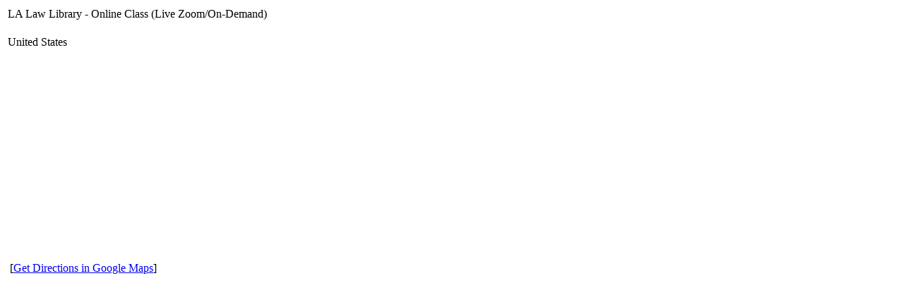

--- FILE ---
content_type: text/html; charset=utf-8
request_url: https://www.lalawlibrary.org/onlineclasses/staying-safe-online?controller=location&task=show&id=15&tmpl=component
body_size: 2109
content:
<!DOCTYPE html PUBLIC "-//W3C//DTD XHTML 1.0 Transitional//EN" "http://www.w3.org/TR/xhtml1/DTD/xhtml1-transitional.dtd">
<html prefix="og: http://ogp.me/ns#" xmlns="http://www.w3.org/1999/xhtml" xml:lang="en-gb" lang="en-gb" dir="ltr">
<head>
		<base href="https://www.lalawlibrary.org/onlineclasses/staying-safe-online" />
	<meta http-equiv="content-type" content="text/html; charset=utf-8" />
	<meta name="generator" content="Joomla! - Open Source Content Management" />
	<title>Locations - LA Law Library - Administration</title>
	<link href="https://cdn.jsdelivr.net/npm/simple-line-icons@2.4.1/css/simple-line-icons.css" rel="stylesheet" type="text/css" />
	<link href="/templates/gk_game_magazine/css/k2.css?v=2.10.3" rel="stylesheet" type="text/css" />
	<link href="/components/com_dtregister/assets/css/common.css" rel="stylesheet" type="text/css" />
	<link href="/components/com_dtregister/assets/css/main.css" rel="stylesheet" type="text/css" />
	<link href="/components/com_dtregister/assets/css/south-street/jquery-ui.css" rel="stylesheet" type="text/css" />
	<link href="/components/com_dtregister/assets/css/south-street/ui-checkbox.css" rel="stylesheet" type="text/css" />
	<link href="/plugins/system/jce/css/content.css?f37601373b049a0fc4999c624a19e3db" rel="stylesheet" type="text/css" />
	<link href="/media/system/css/modal.css" rel="stylesheet" type="text/css" />
	<link href="https://www.lalawlibrary.org/templates/gk_game_magazine/css/menu.gkmenu.css" rel="stylesheet" type="text/css" />
	<script src="/media/jui/js/jquery.min.js" type="text/javascript"></script>
	<script src="/media/jui/js/jquery-noconflict.js" type="text/javascript"></script>
	<script src="/media/jui/js/jquery-migrate.min.js" type="text/javascript"></script>
	<script src="/media/k2/assets/js/k2.frontend.js?v=2.10.3&b=20200429&sitepath=/" type="text/javascript"></script>
	<script src="/media/jui/js/bootstrap.min.js" type="text/javascript"></script>
	<script src="/media/system/js/core.js" type="text/javascript"></script>
	<script src="/components/com_dtregister/assets/js/extend_obj.js" type="text/javascript"></script>
	<script src="/components/com_dtregister/assets/js/dt_jquery.js" type="text/javascript"></script>
	<script src="/components/com_dtregister/assets/js/textareaCounter.js" type="text/javascript"></script>
	<script src="/components/com_dtregister/assets/js/validate.js" type="text/javascript"></script>
	<script src="/components/com_dtregister/assets/js/validationmethods.js" type="text/javascript"></script>
	<script src="/components/com_dtregister/assets/js/jquery-ui.js" type="text/javascript"></script>
	<script src="/components/com_dtregister/assets/js/ui.jquery.checkbox.js" type="text/javascript"></script>
	<script src="https://maps.googleapis.com/maps/api/js?key=&sensor=false&language=en" type="text/javascript"></script>
	<script src="/media/system/js/mootools-core.js" type="text/javascript"></script>
	<script src="/media/system/js/mootools-more.js" type="text/javascript"></script>
	<script src="/media/system/js/modal.js" type="text/javascript"></script>
	<script src="https://www.lalawlibrary.org/templates/gk_game_magazine/js/menu.gkmenu.js" type="text/javascript"></script>
	<script type="text/javascript">
jQuery(function($){ $(".hasTooltip").tooltip({"html": true,"container": "body"}); });            
            DTjQuery(function(){
   
               DTjQuery('a.toolbar').click(function(event){
                  event.preventDefault();
               
               });
                                  DTjQuery(".hover_radio").find('img').height(DTjQuery(".hover_radio").prev().height()+2)
                   DTjQuery(".hover_radio").find('img').width(DTjQuery(".hover_radio").prev().width()+2)
                   DTjQuery(".hover_radio").prev().addClass('dt_full');
            });
            
		jQuery(function($) {
			SqueezeBox.initialize({});
			SqueezeBox.assign($('a.modal').get(), {
				parse: 'rel'
			});
		});

		window.jModalClose = function () {
			SqueezeBox.close();
		};
		
		// Add extra modal close functionality for tinyMCE-based editors
		document.onreadystatechange = function () {
			if (document.readyState == 'interactive' && typeof tinyMCE != 'undefined' && tinyMCE)
			{
				if (typeof window.jModalClose_no_tinyMCE === 'undefined')
				{	
					window.jModalClose_no_tinyMCE = typeof(jModalClose) == 'function'  ?  jModalClose  :  false;
					
					jModalClose = function () {
						if (window.jModalClose_no_tinyMCE) window.jModalClose_no_tinyMCE.apply(this, arguments);
						tinyMCE.activeEditor.windowManager.close();
					};
				}
		
				if (typeof window.SqueezeBoxClose_no_tinyMCE === 'undefined')
				{
					if (typeof(SqueezeBox) == 'undefined')  SqueezeBox = {};
					window.SqueezeBoxClose_no_tinyMCE = typeof(SqueezeBox.close) == 'function'  ?  SqueezeBox.close  :  false;
		
					SqueezeBox.close = function () {
						if (window.SqueezeBoxClose_no_tinyMCE)  window.SqueezeBoxClose_no_tinyMCE.apply(this, arguments);
						tinyMCE.activeEditor.windowManager.close();
					};
				}
			}
		};
		</script>
	<!-- Google tag (gtag.js) -->
<script async src="https://www.googletagmanager.com/gtag/js?id=G-0MGSQ11KME"></script>
<script>
window.dataLayer = window.dataLayer || [];
function gtag(){dataLayer.push(arguments);}
gtag('js', new Date());
gtag('config', 'G-0MGSQ11KME');
</script>

		</head>
<body class="contentpane">
		<div id="system-message-container">
	</div>

	<script type="text/javascript">
   var map = null;

    var geocoder = null;

	var address = null;

	var display_address = null;
	
	var infowindow = new google.maps.InfoWindow();
   
	function initialize() { 

		var latlngPos = new google.maps.LatLng(0,0);

		var myOptions = {
		   zoom: 10,
		   center: latlngPos,
		   mapTypeId: google.maps.MapTypeId.ROADMAP
		};
		
		map = new google.maps.Map(document.getElementById("map_canvas"),myOptions);
		
		 var marker = new google.maps.Marker({
					map: map, 
					position: latlngPos
				});
		 infowindow.setContent(display_address);
         infowindow.open(map, marker);

	}

</script>
 <table class="location_box">

    <tr>

      <td colspan="2" align="left" class="location_name">LA Law Library - Online Class (Live Zoom/On-Demand)</td>

    </tr>

    <tr>

    
      <td valign="top" align="left" class="location_details">

       
       
       
        
         <br />United States
        
        
        
        
      </td>

    </tr>

   </table>

   <div style="margin-left:6px">
   <div id="map_canvas" style="width: 500px; height: 300px">

   </div>
  
     [<a target="_blank" href="http://maps.google.com/maps?f=d&hl=en&z=11&om=0&layer=t&utm_campaign=en&utm_source=en-ha-na-us-google-dd&utm_medium=ha&saddr=, ,  90012">Get Directions in Google Maps</a>]

       
   </div>
  <script>
    address = ', ,  90012';
	DTjQuery('html').css('background','none');
  </script>
   
   <script>
	 
	 display_address = '<br /> ,  90012';
	 
		 DTjQuery(function(){
		 
		 initialize();
	});
       </script>
	</body>
</html>


--- FILE ---
content_type: text/css
request_url: https://www.lalawlibrary.org/templates/gk_game_magazine/css/k2.css?v=2.10.3
body_size: 5902
content:
/**
# Game Magazine -October 2011 template (for Joomla 1.6/1.7)
 */
/*----------------------------------------------------------------------
Common Elements
----------------------------------------------------------------------*/
/* ---Global K2 container ---*/
#k2Container {
	padding-top: 0px;
	padding-right: 20px;
	padding-bottom: 20px;
	padding-left: 20px;
}
body.contentpane #k2Container {
	padding: 16px;
}
/* used in popups */
/* ---General padding ---*/
.k2Padding {
	padding: 4px;
}
/* ---Clearing ---*/
.clr {
	clear: both;
	height: 0;
	line-height: 0;
	display: block;
	float: none;
}
/* ---RSS feed icon ---*/
.k2FeedIcon {
	padding: 4px 8px;
}
.k2FeedIcon a,.k2FeedIcon a:hover {
	display: block;
	float: right;
	margin: 0;
	padding: 0;
	width: 16px;
	height: 16px;
	background: url(../images/fugue/feed.png) no-repeat 50% 50%;
}
.k2FeedIcon a span,.k2FeedIcon a:hover span {
	display: none;
}
/* ---Rating ---*/
.itemRatingForm {
	display: block;
	vertical-align: middle;
	line-height: 25px;
	float: left;
}
.itemRatingLog {
	margin: -2px 0 0;
	padding: 0 0 0 4px;
	float: left;
	line-height: 25px;
}
.itemRatingForm .formLogLoading {
	background: url(../images/system/loading.gif) no-repeat left center;
	height: 25px;
	padding: 0 0 0 20px;
}
.itemRatingList,.itemRatingList a:hover,.itemRatingList .itemCurrentRating {
	background: url('../images/system/star.gif') left -1000px repeat-x;
}
.itemRatingList {
	position: relative;
	float: left;
	width: 125px;
	height: 25px;
	overflow: hidden;
	list-style: none;
	margin: 0 6px !important;
	padding: 0;
	background-position: left top;
}
.itemRatingList li {
	display: inline;
	background: none;
	padding: 0;
	border: none !important;
}
.itemRatingList a,.itemRatingList .itemCurrentRating {
	position: absolute;
	top: 0;
	left: 0;
	text-indent: -1000px;
	height: 25px;
	line-height: 25px;
	outline: none;
	overflow: hidden;
	border: none;
	cursor: pointer;
}
.itemRatingList a:hover {
	background-position: left center;
}
.itemRatingList a.one-star {
	width: 20%;
	z-index: 6;
}
.itemRatingList a.two-stars {
	width: 40%;
	z-index: 5;
}
.itemRatingList a.three-stars {
	width: 60%;
	z-index: 4;
}
.itemRatingList a.four-stars {
	width: 80%;
	z-index: 3;
}
.itemRatingList a.five-stars {
	width: 100%;
	z-index: 2;
}
.itemRatingList .itemCurrentRating {
	z-index: 1;
	background-position: 0 bottom;
	margin: 0;
	padding: 0;
}
.siteRoot {
	display: none;
}
/* ---CSS added with Javascript ---*/
.smallerFontSize {
	font-size: 100%;
	line-height: inherit;
}
.largerFontSize {
	font-size: 150%;
	line-height: 140%;
}
/* ---ReCaptcha ---*/
.recaptchatable .recaptcha_image_cell,#recaptcha_table {
	background-color: #fff !important;
}
#recaptcha_table {
	border-color: #eee !important;
}
#recaptcha_response_field {
	border-color: #eee !important;
	background-color: #fff !important;
}
/* ---Primary lists in modules ---*/
.clearList {
	display: none;
	float: none;
	clear: both;
}
/* this class is used to clear all previous floating list elements */
.lastItem {
	border: none;
}
/* class appended on last list item */
/* ---Avatars ---*/
.k2Avatar img {
	display: block;
	float: left;
	margin: 2px 8px 4px 4px;
}
/* ---Pagination ---*/
.k2Pagination {
	padding: 0;
	margin: 24px 0 0 0;
	text-align: center;
	color: #999;
}
/* ---Featured flags:  the classes are repeated further below to indicate placement in the CSS structure ---*/
.itemIsFeatured,.catItemIsFeatured,.userItemIsFeatured {
	background: none;
}
/*----------------------------------------------------------------------

Component:  views

----------------------------------------------------------------------*/
.userItemViewUnpublished {
	-ms-filter: "progid:DXImageTransform.Microsoft.Alpha(Opacity=90)";
	filter: alpha(opacity=90);
	opacity: 0.9;
	border: 1px solid #dcdcdc;
	background: #fffff2;
	padding: 8px;
}
.itemView {
	padding: 8px 0 0 0;
	margin: 0;
}
/* this is the item container for this view */
.catItemEditLink,.itemEditLink {
	display: block;
	text-align: right;
	padding: 8px 36px;
	margin: 0 0 24px 0;
	border: 1px solid #eee;
	background: #fffef4;
	font-size: 20px;
	font-weight: normal;
	font-family: Georgia, "Times New Roman", Times, serif;
	font-style: italic;
}
.itemHeader {
	overflow: hidden;
	margin: 0 0 6px;
}
.itemHeader .itemTitle,.genericItemTitle,.catItemHeader .catItemTitle {
	margin: 0;
	padding: 6px 0 0;
	color: #222;
	font-size: 24px;
	font-weight: bold;
	line-height: 120%;
	text-transform: uppercase;
	position: relative;
}
.catItemHeader {
	overflow: hidden;
	margin: 6px 0 12px;
}
.catItemHeader .catItemTitle span sup,.itemHeader .itemTitle span sup {
	padding: 0 0 0 3px;
	font: bold 10px Arial, Helvetica, sans-serif;
	letter-spacing: 0;
	text-decoration: none;
	color: #E9403B;
	vertical-align: top;
}
/* "Featured" presented in superscript */
div.catItemAdditionalInfo {
	float: left;
	font-size: 12px;
	color: #999;
	margin-top: 4px;
}
div.catItemAdditionalInfo > div,div.catItemAdditionalInfo > a,div.catItemAdditionalInfo > span {
	display: block;
	float: left;
	margin: 0 0 0 10px;
	padding: 0 4px 0 8px;
	border-left: 1px solid #eee;
}
div.catItemAdditionalInfo > div:first-child,div.catItemAdditionalInfo > a:first-child,div.catItemAdditionalInfo > span:first-child {
	margin: 0;
	padding: 0;
	border: none;
}
.catItemView {
	overflow: hidden;
	padding: 0 0 30px;
	border-bottom: 1px solid #eee;
}
.itemToolbar {
	margin: 6px 0 0px;
}
.itemToolbar ul {
	list-style: none;
	margin: 0;
	font-size: 12px;
	color: #888;
	float: right /*Original: No float*/
}
.itemToolbar ul li {
	display: inline;
	list-style: none;
	padding: 0 4px 0 8px;
	margin: 0;
	border-left: 1px solid #eee;
	text-align: center;
	background: none;
}
.itemToolbar ul > li:first-child {
	border: none;
	padding-left: 0 !important;
}
/* remove the first CSS border from the left of the toolbar */
.itemToolbar ul li a {
	font-weight: normal;
}
.itemToolbar ul li a img {
	vertical-align: middle;
	position: relative;
	top: 0;
}
.itemToolbar ul li a#fontDecrease {
	margin: 0 0 0 2px;
}
/*.itemToolbar ul li a#fontDecrease img {
	width: 13px;
	height: 13px;
	background: url(../images/system/font_decrease.png) no-repeat;
}*/

.itemToolbar ul li a#fontIncrease {
	margin: 0;
}
/*.itemToolbar ul li a#fontIncrease img {
	width: 13px;
	height: 13px;
	background: url(../images/system/font_increase.png) no-repeat;
}*/
.itemToolbar ul li a#fontDecrease span,.itemToolbar ul li a#fontIncrease span {
	display: none;
}
.itemBottom {
	overflow: hidden;
	margin: 28px 0 0;
	padding: 7px 0;
	border-top: 1px solid #eee;
}
.catItemRatingBlock,.itemRatingBlock {
	padding: 0;
	line-height: 25px;
	font-size: 12px;
}
.catItemRatingBlock {
	padding-top: 12px;
}
.catItemRatingBlock span,.itemRatingBlock span {
	display: block;
	float: left;
	font-style: normal;
	padding: 0 4px 0 0;
	margin: 0;
	text-transform: uppercase;
	font-size: 10px;
	font-weight: 600;
	color: #7B7B7B;
}
.catItemBody {
	padding: 6px 0;
	margin: 0;
}
.itemBody {
	padding: 6px 0 0;
	margin: 0;
}
.itemImageBlock {
	position: relative;
	clear: both;
	margin: 0 0 12px;
	padding: 0;
	text-align: center;
}
.catItemImageBlock {
	margin: 30px 0 0;
	padding: 0;
}
span.itemImage {
	display: block;
	text-align: center;
	margin: 0 0 8px 0;
}
span.catItemImage {
	display: block;
	overflow: hidden;
	margin: 0 0 10px;
}
span.itemImage img,span.catItemImage img {
	margin: 0;
	padding: 0;
}
span.itemImageCaption,span.itemImageCredits {
	position: absolute;
	bottom: 20px;
	left: 12px;
	line-height: 100%;
	padding: 3px 10px;
	font-size: 10px;
	text-transform: uppercase;
	color: #eee;
	background: #101010;
	background: rgba(25,25,25, 0.75);
}
.catItemIntroText,.itemIntroText {
	padding: 4px 0;
}
.itemFullText h3 {
	margin: 0;
	padding: 16px 0 4px 0;
}
.itemFullText img {
	padding: 6px;
	margin: 4px 0 20px 0;
	/*background: #fff;*/
}
.catItemExtraFields,.itemExtraFields {
	clear: both;
	margin: 10px 0;
	padding: 0;
}
.catItemExtraFields h4,.itemExtraFields h3 {
	font-size: 28px;
	font-weight: normal;
	height: auto;
	line-height: 28px;
	margin: 32px 0 22px 6px;
	padding: 0 0 6px;
	border-bottom: 1px solid #eee;
}
.catItemExtraFields ul li,.itemExtraFields ul li {
	display: block;
	overflow: hidden;
	border-bottom: 1px solid #eee;
	margin: 0 2px;
	padding: 3px 20px 3px 4px;
}
.catItemExtraFields ul li span.catItemExtraFieldsLabel,.itemExtraFields ul li span.itemExtraFieldsLabel {
	display: block;
	float: left;
	font-weight: bold;
	margin: 0 4px 0 0;
	width: 30%;
}
.catItemExtraFields ul li span.catItemExtraFieldsValue,.itemExtraFields ul li span.itemExtraFieldsValue {
	margin-left: 30%;
	display: block;
}
span.itemDateModified {
	float: right;
	font-style: italic;
	color: #999;
	font-size: 11px;
	margin-top: 40px;
}
.itemLinks {
	margin: 0 0 4px;
	padding: 0;
	font-size: 12px;
}
.itemLinks {
	font-size: 11px;
	color: #7B7B7B;
	font-size: 10px;
	font-weight: 600;
	margin: 0 0 46px;
	padding: 0 0;
	text-transform: uppercase;
}
.itemHitsTwitter,.itemCategory,.catItemTagsBlock,.itemTagsBlock,.itemSocialSharing {
	padding: 8px 0;
	min-height: 22px;
	line-height: 22px;
	margin-bottom: 2px;
	font-weight: 600;
	font-size: 10px;
	text-transform: uppercase;
	border-top: 1px solid #eee;
}
.itemSocialSharing {
	border-top: 3px solid #78a8d5;
	padding: 18px 0 0;
}
.itemSocialSharing div {
	float: left;
	display: inline;
	width: auto;
}
.itemSocialSharing iframe {
	background: #ffffff !important;
	border: none !important;
}
span.itemHitsTwitterSep {
	padding: 0 8px;
	color: #eee;
}
span.itemTwitterLink a {
	background: url(../images/social/twitter_16.png) no-repeat 0 50%;
	padding: 2px 0 0 20px;
	margin: 8px 0;
	text-decoration: none;
}
span.itemTwitterLink a:hover {
	text-decoration: none;
}
.catItemTagsBlock ul.catItemTags,.itemTagsBlock ul.itemTags {
	list-style: none;
	padding: 0;
	margin: 0;
	display: inline;
}
.catItemTagsBlock ul.catItemTags li,.itemTagsBlock ul.itemTags li {
	display: inline;
	list-style: none;
	line-height: 2;
	margin: 0 0 0 6px;
	text-align: center;
}
.catItemTagsBlock ul.catItemTags li a,.itemTagsBlock ul.itemTags li a {
	padding: 2px 6px;
	-webkit-border-radius: 2px;
	-moz-border-radius: 2px;
	border-radius: 2px;
}
.catItemTagsBlock ul.catItemTags li a:hover,.itemTagsBlock ul.itemTags li a:hover {
	background: #78A8D5;
	color: #fff;
}
.itemSocialLinksBlock span {
	padding: 0 10px 0 0;
	float: left;
	display: block;
}
.itemSocialLinksBlock ul.itemSocialLinks {
	list-style: none;
	padding: 0;
	margin: 0;
	clear: none;
	float: left;
}
.itemSocialLinksBlock ul.itemSocialLinks li {
	float: left;
	list-style: none;
	padding: 0 4px;
	margin: 0;
}
.itemSocialLinksBlock ul.itemSocialLinks li a {
	float: left;
	display: block;
	width: 19px;
	height: 19px;
	background-position: 0 0;
	background-repeat: no-repeat;
}
.itemSocialLinksBlock ul.itemSocialLinks li a span {
	display: none;
}
a.delicious {
	background-image: url(../images/social/delicious_16.png);
}
a.digg {
	background-image: url(../images/social/digg_16.png);
}
a.facebook {
	background-image: url(../images/social/facebook_16.png);
}
a.googlebuzz {
	background-image: url(../images/social/googlebuzz_16.png);
}
a.myspace {
	background-image: url(../images/social/myspace_16.png);
}
a.reddit {
	background-image: url(../images/social/reddit_16.png);
}
a.stumble {
	background-image: url(../images/social/stumbleupon_16.png);
}
a.technorati {
	background-image: url(../images/social/technorati_16.png);
}
.catItemAttachmentsBlock,.itemAttachmentsBlock {
	padding: 4px;
	border-bottom: 1px dotted #eee;
}
.catItemAttachmentsBlock span,.itemAttachmentsBlock span {
	font-weight: bold;
	padding: 0 4px 0 0;
}
.catItemAttachmentsBlock ul.catItemAttachments,.itemAttachmentsBlock ul.itemAttachments {
	list-style: none;
	padding: 0;
	margin: 0;
	display: inline;
}
.catItemAttachmentsBlock ul.catItemAttachments li,.itemAttachmentsBlock ul.itemAttachments li {
	display: inline;
	list-style: none;
	padding: 0 4px;
	margin: 0;
	text-align: center;
}
.catItemAttachmentsBlock ul.catItemAttachments li span,.itemAttachmentsBlock ul.itemAttachments li span {
	font-size: 10px;
	color: #999;
	font-weight: normal;
}
.modulePretext {
	margin: 0 !important;
	padding: 0 !important;
	font-size: 11px;
}
/* Author block & User block*/
.itemAuthorBlock,.userBlock {
	margin: 26px 0;
	background: #f8f8f8;
}
.itemAuthorBlock .itemAuthorAvatar {
	display: block;
	float: left;
	width: 106px;
	margin: 16px 20px;
	padding: 0;
	border: 1px solid #eee;
	overflow: hidden;
}
.itemAuthorBlock .itemAuthorAvatar img {
	display: block;
}
.itemAuthorBlock .itemAuthorDetails {
	margin: 0;
	padding: 6px;
}
.itemAuthorBlock .itemAuthorDetails.leftmargin {
	margin-left: 205px;
}
.itemAuthorBlock .itemAuthorDetails > div,.latestItemsUser > div {
	padding: 12px 12px 0;
}
.userBlock > div {
	padding: 18px 30px 12px;
	overflow: hidden;
}
.itemAuthorBlock {
	margin: 6px 0 32px;
	padding: 6px 0 12px;
}
.itemAuthorBlock .itemAuthorDetails h3.itemAuthorName {
	margin: 0;
	padding: 0;
	font-size: 15px;
	text-transform: uppercase;
	line-height: 26px;
}
.itemAuthorBlock .itemAuthorDetails p {
	margin: 2px 0 6px;
	font-size: 12px;
	line-height: 20px;
}
.itemAuthorBlock .k2FeedIcon {
	float: right;
}
.latestItemsUser,.userBlock {
	font-size: 90%;
}
.userBlock {
	margin-bottom: 32px;
	overflow: hidden;
}
.userBlock p {
	font: 11px/19px Verdana, Arial, Geneva, sans-serif;
}
.itemAuthorBlock .itemAuthorDetails span.itemAuthorUrl {
	padding: 0 8px 0 0;
	margin: 0 4px 0 0;
	font-size: 11px;
}
.itemAuthorBlock .itemAuthorDetails span.itemAuthorEmail {
	font-weight: bold;
}
.userBlock p.userDescription {
	padding: 0 !important;
	margin: 0 !important;
}
.userBlock p.userAdditionalInfo {
	padding: 8px 0 6px;
	margin: 5px 12px 0;
	font-size: 11px;
}
.userBlock p.userAdditionalInfo span {
	margin-right: 16px;
}
.userBlock p.userAdditionalInfo span a {
	font-weight: normal;
	margin: 0 6px;
}
/* Author latest  &  Related by tag */
.itemRelated,.itemAuthorLatest {
	float: right;
	width: 45%;
	padding: 12px 10px 12px 0;
}
.itemAuthorLatest {
	float: left;
}
.itemRelated h3,.itemAuthorLatest h3 {
	font-size: 16px;
	color: #222;
	text-transform: uppercase;
	font-weight: normal;
	line-height: 100%;
	margin: 0 0 24px;
	padding: 0;
}
.itemRelated h3 span,.itemAuthorLatest h3 span {
	background: #fff;
	padding-right: 13px;
}
.itemAuthorLatest ul,.itemRelated ul {
	padding: 0;
}
.itemRelated ul li,.itemAuthorLatest ul li {
	list-style: none;
	font-size: 12px;
	padding: 1px 0 !important;
	border-top: 1px solid #eee;
}
/* Video */
.catItemVideoBlock,.itemVideoBlock {
	margin: 0 0 16px 0;
	padding: 16px;
	background: #010101 url(../images/system/videoplayer-bg.gif) repeat-x bottom;
}
.catItemVideoBlock .catItemVideoEmbedded,.itemVideoBlock .itemVideoEmbedded {
	text-align: center;
}
/* for embedded videos (not using AllVideos) */
.catItemVideoBlock span.catItemVideo,.itemVideoBlock span.itemVideo {
	display: block;
	overflow: hidden;
}
.itemVideoBlock span.itemVideoCaption {
	color: #eee;
	float: left;
	display: block;
	font-size: 11px;
	font-weight: bold;
	width: 60%;
}
.itemVideoBlock span.itemVideoCredits {
	color: #eee;
	float: right;
	display: block;
	font-style: italic;
	font-size: 11px;
	width: 35%;
	text-align: right;
}
/* Image Gallery */
.catItemImageGallery,.itemImageGallery {
	margin: 0 0 16px 0;
	padding: 0;
}
/* Article navigation */
.itemNavigation {
	margin: 20px 0;
	padding: 24px;
	background: #F8F8F8;
}
.itemNavigation span.itemNavigationTitle {
	display: block;
	margin: 0 0 3px;
	text-transform: uppercase;
	font-size: 10px;
	font-weight: bold;
	color: #999;
}
.itemNavigation a.itemPrevious,.itemNavigation a.itemNext {
	font-size: 12px;
	padding: 0 12px 0 0;
}
/* Comments */
.itemComments {
	overflow: hidden;
	margin: 46px 0 0;
	padding: 20px;
	background: #f8f8f8;
}
.itemCommentsForm {
	padding: 12px 0;
}
.itemComments ul.itemCommentsList {
	margin: 16px 0;
	padding: 0;
	list-style: none;
}
.itemComments ul.itemCommentsList li {
	padding: 0;
	margin: 20px 0 0;
	line-height: 1.8;
}
.itemComments ul.itemCommentsList li:first-child {
	margin-top: 0;
}
.itemComments ul.itemCommentsList li > div {
	padding: 12px 24px;
	background: #fff;
	font-size: 12px;
}
.itemComments ul.itemCommentsList li.odd {
	border-top: none;
}
.itemComments ul.itemCommentsList li img {
	margin: 6px 24px 0 0 !important;
	float: left;
}
.itemComments ul.itemCommentsList li span.commentDate {
	color: #fff;
	font-size: 12px;
	font-weight: bold;
}
.itemComments ul.itemCommentsList li span.commentDate {
	font-size: 11px;
	font-weight: normal;
	color: #acacac;
}
.itemComments ul.itemCommentsList li p {
	padding: 3px 0;
	margin: 0 0 24px;
}
.itemComments ul.itemCommentsList li span.commentAuthorEmail {
	display: none;
}
.itemComments ul.itemCommentsList li span.commentLink a {
	float: right;
	font-size: 11px;
	font-style: italic;
}
.itemCommentsPagination {
	padding: 4px;
	margin: 0 0 24px 0;
}
.itemCommentsPagination span.pagination {
	display: block;
	float: right;
	clear: both;
}
.itemComments h3 {
	font-size: 32px;
	line-height: 100%;
	margin: 12px 0;
	padding: 0 0 12px;
	font-weight: bold;
	text-transform: uppercase;
	color: #222;
}
.itemComments .commentAuthorName a {
	display: block;
	padding: 9px 12px 0 0;
	font-size: 13px;
	font-weight: bold;
	color: #333;
	border-top: 1px solid #eee;
}
.itemCommentsForm p.itemCommentsFormNotes {
	font-size: 11px;
	margin: -25px 0 32px;
}
.itemCommentsForm form label {
	display: block;
	font-size: 11px;
	padding: 0 0 4px;
	margin: 12px 0 0 2px;
}
.itemCommentsForm form input.inputbox,.itemCommentsForm form textarea.inputbox {
	display: block;
	width: 96%;
	margin: 0;
}
.itemCommentsForm form textarea.inputbox {
	height: 160px;
	padding: 8px;
}
.itemCommentsForm form input#submitCommentButton {
	margin: 32px 0;
}
.itemCommentsForm form span#formLog {
	margin: 0 0 0 20px;
	padding: 0 0 0 20px;
	font-weight: bold;
	color: #CF1919;
}
.itemCommentsForm form .formLogLoading {
	background: url(../images/system/loading.gif) no-repeat left center;
}
/* Back to top link */
.itemBackToTop {
	float: right;
	margin: -36px 24px 0 0;
	text-align: right;
	height: 15px;
	line-height: 15px;
}
/* ---Category block ---*/
.itemListCategory {
	margin: 0 0 36px;
}
span.catItemAddLink,span.userItemAddLink {
	clear: both;
	display: block;
	text-align: right;
	padding: 4px;
	margin: 0 0 4px 0;
	border-bottom: 1px solid #eee;
}
.latestItemsCategoryImage {
	text-align: center;
}
.latestItemsCategoryImage img,.itemListCategory img {
	float: left;
	display: block;
	background: #fff;
	padding: 4px;
	border: 1px solid #eee;
	margin: 0 8px 0 0;
}
.latestItemsCategory h2,.itemListCategory h2 {
	font-size: 24px;
	font-weight: normal;
	margin: 0;
	padding: 0;
}
.latestItemsCategory p,.itemListCategory p {
	margin: 2px 0 !important;
}
/* ---Sub-category block ---*/
.itemListSubCategories h3 {
	font-size: 210%;
	margin: 12px 0;
}
.subCategoryContainer {
	float: left;
}
.subCategory {
	margin: 12px;
	padding: 16px;
	border: 1px solid #eee;
}
.subCategory:hover {
	background: #f8f8f8;
}
.subCategory a.subCategoryImage {
	text-align: center;
	display: block;
}
.subCategory a.subCategoryImage img {
	margin: 0 8px 0 0;
	width: 100%;
}
.subCategory h2 {
	font-size: 130%;
	font-weight: normal;
	margin: 16px 0 0;
}
.subCategory p {
	line-height: 1.6;
	color: #888;
}
.subCategoryMore {
	margin-top: 12px !important;
}
/* ---Item groups ---*/
#itemListLinks {
	border-top: 1px solid #eee;
	margin: 8px 0;
	padding: 8px;
}
.itemContainer {
	float: left;
	margin: 0 0 30px;
}
/* ---Item block for each item group ---*/
.latestItemList {
	margin: 32px 0 0;
}
.latestItemView {
	margin-top: 32px !important;
}
.latestItemView:first-child {
	margin-top: 0 !important;
}
.itemListView .itemList {
	margin: 0;
}
/* this is the item container for this view -we add a generic padding so that items don't get stuck with each other */
/* Additional class appended to the element above for further styling per group item */
.groupLinks {
	padding: 0;
	margin: 0;
}
/* Anchor link to comments */
.catItemCommentsLink {
	background: transparent url('../images/comments.png') no-repeat 100% 0;
	font-size: 11px;
	display: inline;
	margin: 0 8px 0 4px;
	padding: 0 24px 0 12px;
	line-height: 3;
}
/* Read more link */
.catItemReadMore {
	font-size: 100%;
	display: inline;
}
.itemListView .k2Pagination,.genericView .k2Pagination,.userView .k2Pagination {
	margin: 0;
}
.itemListView .k2Pagination ul,.genericView .k2Pagination ul,.userView .k2Pagination ul {
	border-top: none !important;
	margin: 0;
	padding: 0;
}
/* Items presented in a list */
h2.latestItemTitleList {
	font-size: 14px;
	padding: 2px 0;
	margin: 8px 0 2px 0;
	font-family: Arial, Helvetica, sans-serif;
	border-bottom: 1px dotted #eee;
	line-height: normal;
}
/*----------------------------------------------------------------------

Component:  Register & profile page views (register.php & profile.php)

----------------------------------------------------------------------*/
.k2AccountPage table tr td label {
	white-space: nowrap;
}
img.k2AccountPageImage {
	border: 1px solid #eee;
	margin: 10px 0;
	padding: 0;
	display: block;
}
.k2AccountPage .k2AccountPageNotice {
	padding: 8px;
}
.k2AccountPage .k2AccountPageUpdate {
	border-top: 1px dotted #eee;
	margin: 8px 0;
	padding: 8px;
	text-align: right;
}
/*----------------------------------------------------------------------

Modules:  mod_k2_comments

----------------------------------------------------------------------*/
/* Latest Comments & Author module*/
.k2LatestCommentsBlock ul {
	padding: 0 0 12px 0 !important;
	margin: 0 !important;
}
.k2LatestCommentsBlock ul li,.k2TopCommentersBlock ul li {
	padding: 20px 0 !important;
	list-style: none !important;
	background: none !important;
	line-height: 1.3 !important;
	font-weight: normal;
	border-bottom: 1px solid #eee;
}
.k2LatestCommentsBlock ul li:first-child {
	margin-top: 0 !important;
}
.k2LatestCommentsBlock .k2CommentItem {
	border-top: none;
	margin: 0 0 0 71px;
}
.k2LatestCommentsBlock ul li .k2Avatar,.itemComments ul.itemCommentsList li .commentAuthorAvatar,.k2AuthorsListBlock .k2Avatar {
	display: block !important;
	float: left;
	margin: 2px 20px 0 0;
}
.k2LatestCommentsBlock ul li a.lcAvatar img,.itemComments ul.itemCommentsList li .commentAuthorAvatar img,.k2AuthorsListBlock .abAuthorAvatar img {
	display: block;
	margin: 0 !important;
	padding: 0 !important;
}
.itemComments ul.itemCommentsList li .commentAuthorAvatar {
	margin-left: -60px !important;
	margin-top: 16px !important;
}
.k2CommentItem p {
	margin: 0 0 8px;
}
.k2CommentItem span {
	display: block;
	font-size: 11px;
	padding: 2px 0 0;
	color: #888;
}
.k2AuthorsListBlock ul li {
	border: none;
	border-bottom: 1px solid #eee;
	padding: 12px 0;
}
.k2AuthorsListBlock ul li a.abAuthorLatestItem {
	display: block;
	clear: both;
	margin: 12px 0 0;
	padding: 0 0 0 12px;
	font-size: 11px;
	line-height: 14px;
	background: url('../images/bullet.png') no-repeat 0 5px;
}
.k2AuthorsListBlock ul li a.abAuthorLatestItem span {
	display: block;
	font-size: 10px;
	color: #777;
}
/* Top Commenters */
.tcUsername {
	font-size: 18px;
	color: #333;
}
.tcLatestComment {
	display: block;
	margin: 6px 0;
	font-size: 11px;
	color: #777;
	line-height: 16px;
}
.tcLatestCommentDate {
	display: block;
	font-size: 11px;
	color: #999;
}
/*----------------------------------------------------------------------

Modules:  mod_k2_content

----------------------------------------------------------------------*/
div .k2ItemsBlock ul {
	margin-right: -20px;
}
div .k2ItemsBlock ul li {
	margin: 0 0 12px;
	background: none !important;
	padding: 12px 20px 12px 0 !important;
	list-style: none !important;
}
.k2ItemsBlock ul li a.moduleItemTitle {
	display: block;
	color: #000;
	font-size: 14px;
	line-height: 18px;
}
.k2ItemsBlock ul li .moduleItemAuthor {
	color: #666;
	font-size: 90%;
}
.k2ItemsBlock ul li a.moduleItemAuthorAvatar img {
	border: 1px dotted #dadada;
	display: block;
	float: right;
	height: auto;
	margin: 0 4px 0 0;
	padding: 2px;
	width: 14px;
}
.k2ItemsBlock ul li .moduleItemIntrotext {
	display: block;
	padding: 8px 0;
	line-height: 1.6;
}
.k2ItemsBlock ul li .moduleItemIntrotext a.moduleItemImage img {
	float: left;
	overflow: hidden;
	margin: 4px 0;
}
.moduleItemExtraFields ul li span.moduleItemExtraFieldsLabel {
	display: block;
	float: left;
	font-weight: bold;
	margin: 0 4px 0 0;
	width: 30%;
}
.k2ItemsBlock ul li a.moduleItemCategory {
	font-size: 90%;
}
.k2ItemsBlock ul li .moduleItemTags {
	font-size: 90%;
}
.k2ItemsBlock ul li .moduleItemTags a {
	padding: 0 2px;
}
.k2ItemsBlock ul li .moduleAttachments {
	font-size: 90%;
}
a.moduleItemComments {
	color: #fff;
	font-weight: bold;
	margin: 0 0 0 10px;
	text-align: center;
	display: block;
	width: 31px;
	height: 28px;
	float: left;
	line-height: 24px;
}
a:hover.moduleItemComments {
	background-position: 0 100%;
	color: #fff;
}
.k2ItemsBlock ul li span.moduleItemHits {
	font-size: 90%;
	border-right: 1px solid #dadada;
	padding: 0 4px 0 0;
	margin: 0 8px 0 0;
}
.k2ItemsBlock .moduleItemImage {
	display: block;
	margin-bottom: 10px;
	overflow: hidden;
	width: 100%;
}
.k2ItemsBlock a.moduleCustomLink {
	font-size: 90%;
}
.k2ItemsBlock .k2FeedIcon {
	padding: 0;
	margin-top: -20px;
}
/*---Modules:  mod_k2_login ---*/
.k2LoginBlock fieldset.input {
	margin: 0;
	padding: 0 0 8px 0;
}
.k2LoginBlock fieldset.input p {
	margin: 0;
	padding: 0 0 4px 0;
}
.k2LoginBlock fieldset.input p label {
	display: block;
}
.k2LoginBlock fieldset.input p input {
	display: block;
}
.k2LoginBlock fieldset.input p#form-login-remember label,.k2LoginBlock fieldset.input p#form-login-remember input {
	display: inline;
}
.k2UserBlock p.ubGreeting {
	border-bottom: 1px dotted #eee;
}
.k2UserBlock .k2UserBlockDetails span.ubName {
	display: block;
	font-weight: bold;
	font-size: 14px;
}
/* ---Modules:  mod_k2_tools ---*/
/* ---Breadcrumbs ---*/
.k2BreadcrumbsBlock span.bcTitle {
	padding: 0 4px 0 0;
	color: #999;
}
.k2BreadcrumbsBlock span.bcSeparator {
	padding: 0 4px;
	font-size: 14px;
}
/* ---Calendar ---*/
.k2CalendarBlock {
	margin-bottom: 8px;
}
/* use this height value so that the calendar height won't change on Month change via ajax */
.k2CalendarLoader {
	background: #fff;
}
.k2CalendarBlock table.calendar {
	width: 100%;
	margin: 0 auto;
	background: #fff;
	border-collapse: collapse;
}
.k2CalendarBlock table.calendar tr td {
	text-align: center;
	vertical-align: middle;
	padding: 3px;
	border: 1px solid #eee;
	background: #fff;
}
.k2CalendarBlock table.calendar tr td.calendarNavMonthPrev,table.calendar tr td.calendarNavMonthNext {
	background: #fff;
	text-align: center;
	font-size: 15px !important;
}
.k2CalendarBlock table.calendar tr td.calendarNavMonthPrev a,table.calendar tr td.calendarNavMonthNext a {
	text-decoration: none;
}
.k2CalendarBlock table.calendar tr td.calendarNavMonthPrev a:hover,table.calendar tr td.calendarNavMonthNext a:hover {
	text-decoration: none;
}
.k2CalendarBlock table.calendar tr td.calendarCurrentMonth {
	background: #fff;
	font-size: 11px;
	text-transform: uppercase;
	color: #333;
}
.k2CalendarBlock table.calendar tr td.calendarDayName {
	background: #f5f5f5;
	font-size: 11px;
	width: 14.2%;
	color: #333;
	font-weight: 600;
}
.k2CalendarBlock table.calendar tr td.calendarDateEmpty {
	background: #fbfbfb;
}
.k2CalendarBlock table.calendar tr td.calendarDate {
	font-size: 11px;
}
.k2CalendarBlock table.calendar tr td.calendarDateLinked {
	padding: 0;
}
.k2CalendarBlock table.calendar tr td.calendarDateLinked a {
	display: block;
	padding: 2px;
	text-decoration: none;
	background: #fff;
}
.k2CalendarBlock table.calendar tr td.calendarDateLinked a:hover {
	display: block;
	background: #222;
	color: #fff;
	padding: 2px;
	text-decoration: none;
}
.k2CalendarBlock table.calendar tr td.calendarToday {
	background: #78A8D5;
	color: #fff;
}
.k2CalendarBlock table.calendar tr td.calendarTodayLinked {
	background: #78A8D5;
	color: #333;
	padding: 0;
}
.k2CalendarBlock table.calendar tr td.calendarTodayLinked a {
	display: block;
	padding: 2px;
	color: #fff;
	text-decoration: none;
}
.k2CalendarBlock table.calendar tr td.calendarTodayLinked a:hover {
	display: block;
	background: #f8fcfe;
	color: #78A8D5;
	padding: 2px;
	text-decoration: none;
}
/* ---Category Tree Select Box ---*/
.k2CategorySelectBlock form select {
	width: auto;
}
/* ---Category List/Menu ---*/
/* ---Tag Cloud ---*/
.k2TagCloudBlock {
	padding: 8px 0;
	font-size: 15px;
}
.k2TagCloudBlock a {
	float: left;
	display: block;
	margin: 0;
	padding: 4px 8px;
	line-height: 1;
	text-decoration: none;
}
.k2TagCloudBlock a.small-tag {
	font-weight: normal;
}
.k2TagCloudBlock a.medium-tag {
	font-weight: bold;
}
.k2TagCloudBlock a.big-tag {
	font-weight: bold;
}
/* ---Google Search ---*/
#k2Container .gsc-branding-text {
	text-align: right;
}
#k2Container .gsc-control {
	width: 100%;
}
#k2Container .gs-visibleUrl {
	display: none;
}
/* ---Modules:  mod_k2_users ---*/
a.ubUserFeedIcon,a.ubUserFeedIcon:hover {
	display: inline-block;
	margin: 0 2px 0 0;
	padding: 0;
	width: 16px;
	height: 16px;
	background: url(../images/fugue/feed.png) no-repeat 50% 50%;
}
a.ubUserFeedIcon span,a.ubUserFeedIcon:hover span {
	display: none;
}
a.ubUserURL,a.ubUserURL:hover {
	display: inline-block;
	margin: 0 2px 0 0;
	padding: 0;
	width: 16px;
	height: 16px;
	background: url(../images/fugue/globe.png) no-repeat 50% 50%;
}
a.ubUserURL span,a.ubUserURL:hover span {
	display: none;
}
span.ubUserEmail {
	display: inline-block;
	margin: 0 2px 0 0;
	padding: 0;
	width: 16px;
	height: 16px;
	background: url(../images/fugue/mail.png) no-repeat 50% 50%;
	overflow: hidden;
}
span.ubUserEmail a {
	display: inline-block;
	margin: 0;
	padding: 0;
	width: 16px;
	height: 16px;
	text-indent: -9999px;
}
.k2UsersBlock ul li h3 {
	clear: both;
	margin: 8px 0 0 0;
	padding: 0;
}
.itemCommentsPagination ul li {
     display: inline-block;
     margin: 0 3px;    
     font-size: 80%;
}
.itemCommentsPagination ul  {
     text-align: right;    
}
.itemIntroText ol,
.itemFullText ol {
	list-style:decimal;
	list-style-position:inside;
}
.itemAuthorContent { 
	clear: both; 
}

--- FILE ---
content_type: text/css
request_url: https://www.lalawlibrary.org/templates/gk_game_magazine/css/menu.gkmenu.css
body_size: 277
content:
/*
#------------------------------------------------------------------------
# Game Magazine -October 2011 template (for Joomla 1.6/1.7)
#
# Copyright (C) 2007-2011 Gavick.com. All Rights Reserved.
# License:  Copyrighted Commercial Software
# Website:  http://www.gavick.com
# Support:  support@gavick.com
 */
div.gk-menu > ul.level0 > li {
	float: left;
	width: auto;
	display: block;
	z-index: 1000;
	height:50px !important;
}

div.gk-menu > ul.level0 > li > a {
	display: block;
}

div.gk-menu > ul.level0 > li > a > span.menu-title {
	display: block;
}

div.gk-menu > ul.level0 > li > a > span.menu-desc {
	display: block;
}

div.gk-menu > ul.level0 > li > .childcontent,div.gk-menu > ul.level0 > li > .childcontent .childcontent {
	position: absolute;
	left: -999em;
	z-index: 999;
}

div.gk-menu > ul.level0 > li > .childcontent .gkcol {
	float: left;
}

div.gk-menu > ul.level0 > li:hover > .childcontent,div.gk-menu > ul.level0 > li:hover > .childcontent li:hover > .childcontent {
	left: 0;
}

div.gk-menu > ul.level0 > li:hover > .childcontent .childcontent {
	margin-left: 110px;
	margin-top: -35px !important;
}

/* submenu width -left padding of item */